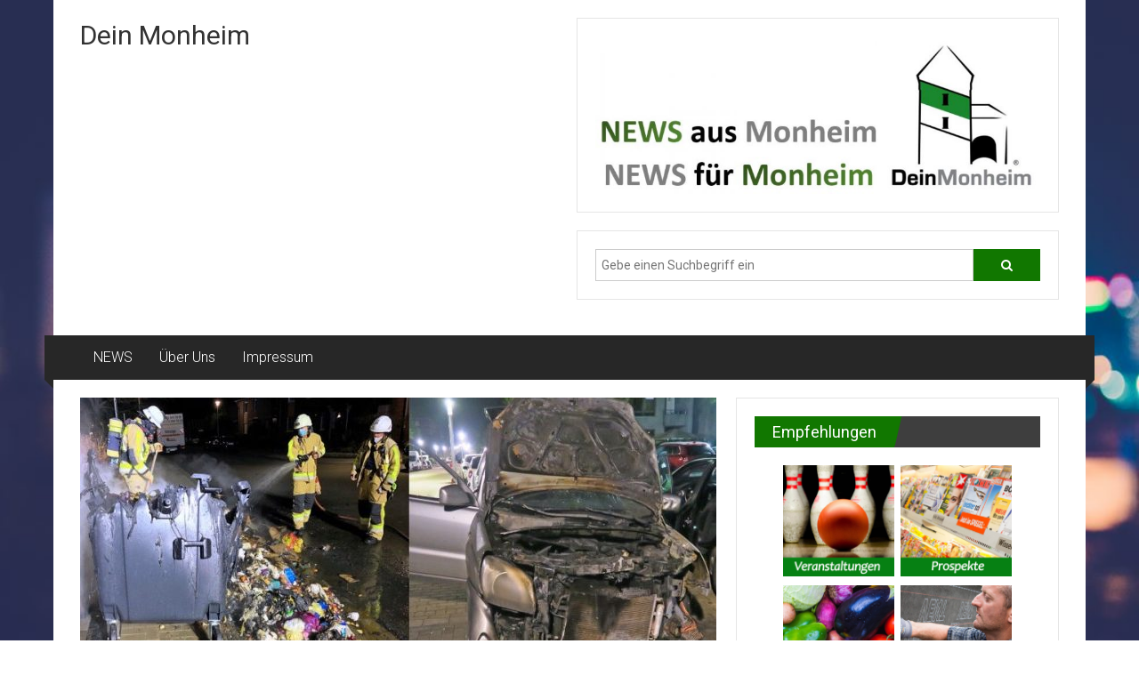

--- FILE ---
content_type: text/html; charset=UTF-8
request_url: https://deinmonheim.de/brandstiftung-und-sachbeschaedigung-monheim-im-kreisvergleich
body_size: 16682
content:
<!DOCTYPE html>
<html lang="de">
<head>
	<meta charset="UTF-8">
	<meta name="viewport" content="width=device-width, initial-scale=1">
	<link rel="profile" href="https://gmpg.org/xfn/11">

	<meta name='robots' content='index, follow, max-image-preview:large, max-snippet:-1, max-video-preview:-1' />
	<style>img:is([sizes="auto" i], [sizes^="auto," i]) { contain-intrinsic-size: 3000px 1500px }</style>
	
	<!-- This site is optimized with the Yoast SEO plugin v26.5 - https://yoast.com/wordpress/plugins/seo/ -->
	<title>Brandstiftung und Sachbeschädigung: Monheim im Kreisvergleich - Dein Monheim</title>
	<link rel="canonical" href="https://deinmonheim.de/brandstiftung-und-sachbeschaedigung-monheim-im-kreisvergleich" />
	<meta property="og:locale" content="de_DE" />
	<meta property="og:type" content="article" />
	<meta property="og:title" content="Brandstiftung und Sachbeschädigung: Monheim im Kreisvergleich - Dein Monheim" />
	<meta property="og:description" content="Anzeiger24.de fragte bei der Kreispolizei nach In Monheim nahmen die Straftaten zu während im Kreis für 2021 insgesamt so wenige Straftaten wie nie zuvor" />
	<meta property="og:url" content="https://deinmonheim.de/brandstiftung-und-sachbeschaedigung-monheim-im-kreisvergleich" />
	<meta property="og:site_name" content="Dein Monheim" />
	<meta property="article:published_time" content="2022-03-10T23:00:00+00:00" />
	<meta property="og:image" content="https://deinmonheim.de/wp-content/uploads/2022/03/brandstiftung-und-sachbeschaedigung-monheim-im-kreisvergleich.jpg" />
	<meta property="og:image:width" content="725" />
	<meta property="og:image:height" content="349" />
	<meta property="og:image:type" content="image/jpeg" />
	<meta name="author" content="deinmonheim" />
	<meta name="twitter:card" content="summary_large_image" />
	<meta name="twitter:label1" content="Verfasst von" />
	<meta name="twitter:data1" content="deinmonheim" />
	<meta name="twitter:label2" content="Geschätzte Lesezeit" />
	<meta name="twitter:data2" content="2 Minuten" />
	<script type="application/ld+json" class="yoast-schema-graph">{"@context":"https://schema.org","@graph":[{"@type":"Article","@id":"https://deinmonheim.de/brandstiftung-und-sachbeschaedigung-monheim-im-kreisvergleich#article","isPartOf":{"@id":"https://deinmonheim.de/brandstiftung-und-sachbeschaedigung-monheim-im-kreisvergleich"},"author":{"name":"deinmonheim","@id":"https://deinmonheim.de/#/schema/person/c6380d95cf76502126c04a6cd3fffd10"},"headline":"Brandstiftung und Sachbeschädigung: Monheim im Kreisvergleich","datePublished":"2022-03-10T23:00:00+00:00","mainEntityOfPage":{"@id":"https://deinmonheim.de/brandstiftung-und-sachbeschaedigung-monheim-im-kreisvergleich"},"wordCount":434,"publisher":{"@id":"https://deinmonheim.de/#organization"},"image":{"@id":"https://deinmonheim.de/brandstiftung-und-sachbeschaedigung-monheim-im-kreisvergleich#primaryimage"},"thumbnailUrl":"https://deinmonheim.de/wp-content/uploads/2022/03/brandstiftung-und-sachbeschaedigung-monheim-im-kreisvergleich.jpg","articleSection":["Uncategorized"],"inLanguage":"de"},{"@type":"WebPage","@id":"https://deinmonheim.de/brandstiftung-und-sachbeschaedigung-monheim-im-kreisvergleich","url":"https://deinmonheim.de/brandstiftung-und-sachbeschaedigung-monheim-im-kreisvergleich","name":"Brandstiftung und Sachbeschädigung: Monheim im Kreisvergleich - Dein Monheim","isPartOf":{"@id":"https://deinmonheim.de/#website"},"primaryImageOfPage":{"@id":"https://deinmonheim.de/brandstiftung-und-sachbeschaedigung-monheim-im-kreisvergleich#primaryimage"},"image":{"@id":"https://deinmonheim.de/brandstiftung-und-sachbeschaedigung-monheim-im-kreisvergleich#primaryimage"},"thumbnailUrl":"https://deinmonheim.de/wp-content/uploads/2022/03/brandstiftung-und-sachbeschaedigung-monheim-im-kreisvergleich.jpg","datePublished":"2022-03-10T23:00:00+00:00","breadcrumb":{"@id":"https://deinmonheim.de/brandstiftung-und-sachbeschaedigung-monheim-im-kreisvergleich#breadcrumb"},"inLanguage":"de","potentialAction":[{"@type":"ReadAction","target":["https://deinmonheim.de/brandstiftung-und-sachbeschaedigung-monheim-im-kreisvergleich"]}]},{"@type":"ImageObject","inLanguage":"de","@id":"https://deinmonheim.de/brandstiftung-und-sachbeschaedigung-monheim-im-kreisvergleich#primaryimage","url":"https://deinmonheim.de/wp-content/uploads/2022/03/brandstiftung-und-sachbeschaedigung-monheim-im-kreisvergleich.jpg","contentUrl":"https://deinmonheim.de/wp-content/uploads/2022/03/brandstiftung-und-sachbeschaedigung-monheim-im-kreisvergleich.jpg","width":725,"height":349},{"@type":"BreadcrumbList","@id":"https://deinmonheim.de/brandstiftung-und-sachbeschaedigung-monheim-im-kreisvergleich#breadcrumb","itemListElement":[{"@type":"ListItem","position":1,"name":"Startseite","item":"https://deinmonheim.de/"},{"@type":"ListItem","position":2,"name":"Neuigkeiten","item":"https://deinmonheim.de/neuigkeiten"},{"@type":"ListItem","position":3,"name":"Brandstiftung und Sachbeschädigung: Monheim im Kreisvergleich"}]},{"@type":"WebSite","@id":"https://deinmonheim.de/#website","url":"https://deinmonheim.de/","name":"Dein Monheim","description":"","publisher":{"@id":"https://deinmonheim.de/#organization"},"potentialAction":[{"@type":"SearchAction","target":{"@type":"EntryPoint","urlTemplate":"https://deinmonheim.de/?s={search_term_string}"},"query-input":{"@type":"PropertyValueSpecification","valueRequired":true,"valueName":"search_term_string"}}],"inLanguage":"de"},{"@type":"Organization","@id":"https://deinmonheim.de/#organization","name":"Dein Monheim","url":"https://deinmonheim.de/","logo":{"@type":"ImageObject","inLanguage":"de","@id":"https://deinmonheim.de/#/schema/logo/image/","url":"https://deinmonheim.de/wp-content/uploads/2021/02/cropped-DeinMonheim.jpg","contentUrl":"https://deinmonheim.de/wp-content/uploads/2021/02/cropped-DeinMonheim.jpg","width":2480,"height":2480,"caption":"Dein Monheim"},"image":{"@id":"https://deinmonheim.de/#/schema/logo/image/"}},{"@type":"Person","@id":"https://deinmonheim.de/#/schema/person/c6380d95cf76502126c04a6cd3fffd10","name":"deinmonheim","image":{"@type":"ImageObject","inLanguage":"de","@id":"https://deinmonheim.de/#/schema/person/image/","url":"https://secure.gravatar.com/avatar/c7a4edd81655a560857fd8e1a8b1720b1ae3f82d2576a9ddba9915b75bd477e0?s=96&d=mm&r=g","contentUrl":"https://secure.gravatar.com/avatar/c7a4edd81655a560857fd8e1a8b1720b1ae3f82d2576a9ddba9915b75bd477e0?s=96&d=mm&r=g","caption":"deinmonheim"},"sameAs":["http://deinmonheim.de"],"url":"https://deinmonheim.de/author/deinmonheim"}]}</script>
	<!-- / Yoast SEO plugin. -->


<link rel='dns-prefetch' href='//static.addtoany.com' />
<link rel='dns-prefetch' href='//fonts.googleapis.com' />
<link rel="alternate" type="application/rss+xml" title="Dein Monheim &raquo; Feed" href="https://deinmonheim.de/feed" />
<link rel="alternate" type="application/rss+xml" title="Dein Monheim &raquo; Kommentar-Feed" href="https://deinmonheim.de/comments/feed" />
		<!-- This site uses the Google Analytics by MonsterInsights plugin v9.11.1 - Using Analytics tracking - https://www.monsterinsights.com/ -->
							<script src="//www.googletagmanager.com/gtag/js?id=G-PN8PJGKV6H"  data-cfasync="false" data-wpfc-render="false" type="text/javascript" async></script>
			<script data-cfasync="false" data-wpfc-render="false" type="text/javascript">
				var mi_version = '9.11.1';
				var mi_track_user = true;
				var mi_no_track_reason = '';
								var MonsterInsightsDefaultLocations = {"page_location":"https:\/\/deinmonheim.de\/brandstiftung-und-sachbeschaedigung-monheim-im-kreisvergleich\/"};
								if ( typeof MonsterInsightsPrivacyGuardFilter === 'function' ) {
					var MonsterInsightsLocations = (typeof MonsterInsightsExcludeQuery === 'object') ? MonsterInsightsPrivacyGuardFilter( MonsterInsightsExcludeQuery ) : MonsterInsightsPrivacyGuardFilter( MonsterInsightsDefaultLocations );
				} else {
					var MonsterInsightsLocations = (typeof MonsterInsightsExcludeQuery === 'object') ? MonsterInsightsExcludeQuery : MonsterInsightsDefaultLocations;
				}

								var disableStrs = [
										'ga-disable-G-PN8PJGKV6H',
									];

				/* Function to detect opted out users */
				function __gtagTrackerIsOptedOut() {
					for (var index = 0; index < disableStrs.length; index++) {
						if (document.cookie.indexOf(disableStrs[index] + '=true') > -1) {
							return true;
						}
					}

					return false;
				}

				/* Disable tracking if the opt-out cookie exists. */
				if (__gtagTrackerIsOptedOut()) {
					for (var index = 0; index < disableStrs.length; index++) {
						window[disableStrs[index]] = true;
					}
				}

				/* Opt-out function */
				function __gtagTrackerOptout() {
					for (var index = 0; index < disableStrs.length; index++) {
						document.cookie = disableStrs[index] + '=true; expires=Thu, 31 Dec 2099 23:59:59 UTC; path=/';
						window[disableStrs[index]] = true;
					}
				}

				if ('undefined' === typeof gaOptout) {
					function gaOptout() {
						__gtagTrackerOptout();
					}
				}
								window.dataLayer = window.dataLayer || [];

				window.MonsterInsightsDualTracker = {
					helpers: {},
					trackers: {},
				};
				if (mi_track_user) {
					function __gtagDataLayer() {
						dataLayer.push(arguments);
					}

					function __gtagTracker(type, name, parameters) {
						if (!parameters) {
							parameters = {};
						}

						if (parameters.send_to) {
							__gtagDataLayer.apply(null, arguments);
							return;
						}

						if (type === 'event') {
														parameters.send_to = monsterinsights_frontend.v4_id;
							var hookName = name;
							if (typeof parameters['event_category'] !== 'undefined') {
								hookName = parameters['event_category'] + ':' + name;
							}

							if (typeof MonsterInsightsDualTracker.trackers[hookName] !== 'undefined') {
								MonsterInsightsDualTracker.trackers[hookName](parameters);
							} else {
								__gtagDataLayer('event', name, parameters);
							}
							
						} else {
							__gtagDataLayer.apply(null, arguments);
						}
					}

					__gtagTracker('js', new Date());
					__gtagTracker('set', {
						'developer_id.dZGIzZG': true,
											});
					if ( MonsterInsightsLocations.page_location ) {
						__gtagTracker('set', MonsterInsightsLocations);
					}
										__gtagTracker('config', 'G-PN8PJGKV6H', {"forceSSL":"true","link_attribution":"true"} );
										window.gtag = __gtagTracker;										(function () {
						/* https://developers.google.com/analytics/devguides/collection/analyticsjs/ */
						/* ga and __gaTracker compatibility shim. */
						var noopfn = function () {
							return null;
						};
						var newtracker = function () {
							return new Tracker();
						};
						var Tracker = function () {
							return null;
						};
						var p = Tracker.prototype;
						p.get = noopfn;
						p.set = noopfn;
						p.send = function () {
							var args = Array.prototype.slice.call(arguments);
							args.unshift('send');
							__gaTracker.apply(null, args);
						};
						var __gaTracker = function () {
							var len = arguments.length;
							if (len === 0) {
								return;
							}
							var f = arguments[len - 1];
							if (typeof f !== 'object' || f === null || typeof f.hitCallback !== 'function') {
								if ('send' === arguments[0]) {
									var hitConverted, hitObject = false, action;
									if ('event' === arguments[1]) {
										if ('undefined' !== typeof arguments[3]) {
											hitObject = {
												'eventAction': arguments[3],
												'eventCategory': arguments[2],
												'eventLabel': arguments[4],
												'value': arguments[5] ? arguments[5] : 1,
											}
										}
									}
									if ('pageview' === arguments[1]) {
										if ('undefined' !== typeof arguments[2]) {
											hitObject = {
												'eventAction': 'page_view',
												'page_path': arguments[2],
											}
										}
									}
									if (typeof arguments[2] === 'object') {
										hitObject = arguments[2];
									}
									if (typeof arguments[5] === 'object') {
										Object.assign(hitObject, arguments[5]);
									}
									if ('undefined' !== typeof arguments[1].hitType) {
										hitObject = arguments[1];
										if ('pageview' === hitObject.hitType) {
											hitObject.eventAction = 'page_view';
										}
									}
									if (hitObject) {
										action = 'timing' === arguments[1].hitType ? 'timing_complete' : hitObject.eventAction;
										hitConverted = mapArgs(hitObject);
										__gtagTracker('event', action, hitConverted);
									}
								}
								return;
							}

							function mapArgs(args) {
								var arg, hit = {};
								var gaMap = {
									'eventCategory': 'event_category',
									'eventAction': 'event_action',
									'eventLabel': 'event_label',
									'eventValue': 'event_value',
									'nonInteraction': 'non_interaction',
									'timingCategory': 'event_category',
									'timingVar': 'name',
									'timingValue': 'value',
									'timingLabel': 'event_label',
									'page': 'page_path',
									'location': 'page_location',
									'title': 'page_title',
									'referrer' : 'page_referrer',
								};
								for (arg in args) {
																		if (!(!args.hasOwnProperty(arg) || !gaMap.hasOwnProperty(arg))) {
										hit[gaMap[arg]] = args[arg];
									} else {
										hit[arg] = args[arg];
									}
								}
								return hit;
							}

							try {
								f.hitCallback();
							} catch (ex) {
							}
						};
						__gaTracker.create = newtracker;
						__gaTracker.getByName = newtracker;
						__gaTracker.getAll = function () {
							return [];
						};
						__gaTracker.remove = noopfn;
						__gaTracker.loaded = true;
						window['__gaTracker'] = __gaTracker;
					})();
									} else {
										console.log("");
					(function () {
						function __gtagTracker() {
							return null;
						}

						window['__gtagTracker'] = __gtagTracker;
						window['gtag'] = __gtagTracker;
					})();
									}
			</script>
							<!-- / Google Analytics by MonsterInsights -->
		<script type="text/javascript">
/* <![CDATA[ */
window._wpemojiSettings = {"baseUrl":"https:\/\/s.w.org\/images\/core\/emoji\/16.0.1\/72x72\/","ext":".png","svgUrl":"https:\/\/s.w.org\/images\/core\/emoji\/16.0.1\/svg\/","svgExt":".svg","source":{"concatemoji":"https:\/\/deinmonheim.de\/wp-includes\/js\/wp-emoji-release.min.js?ver=6.8.3"}};
/*! This file is auto-generated */
!function(s,n){var o,i,e;function c(e){try{var t={supportTests:e,timestamp:(new Date).valueOf()};sessionStorage.setItem(o,JSON.stringify(t))}catch(e){}}function p(e,t,n){e.clearRect(0,0,e.canvas.width,e.canvas.height),e.fillText(t,0,0);var t=new Uint32Array(e.getImageData(0,0,e.canvas.width,e.canvas.height).data),a=(e.clearRect(0,0,e.canvas.width,e.canvas.height),e.fillText(n,0,0),new Uint32Array(e.getImageData(0,0,e.canvas.width,e.canvas.height).data));return t.every(function(e,t){return e===a[t]})}function u(e,t){e.clearRect(0,0,e.canvas.width,e.canvas.height),e.fillText(t,0,0);for(var n=e.getImageData(16,16,1,1),a=0;a<n.data.length;a++)if(0!==n.data[a])return!1;return!0}function f(e,t,n,a){switch(t){case"flag":return n(e,"\ud83c\udff3\ufe0f\u200d\u26a7\ufe0f","\ud83c\udff3\ufe0f\u200b\u26a7\ufe0f")?!1:!n(e,"\ud83c\udde8\ud83c\uddf6","\ud83c\udde8\u200b\ud83c\uddf6")&&!n(e,"\ud83c\udff4\udb40\udc67\udb40\udc62\udb40\udc65\udb40\udc6e\udb40\udc67\udb40\udc7f","\ud83c\udff4\u200b\udb40\udc67\u200b\udb40\udc62\u200b\udb40\udc65\u200b\udb40\udc6e\u200b\udb40\udc67\u200b\udb40\udc7f");case"emoji":return!a(e,"\ud83e\udedf")}return!1}function g(e,t,n,a){var r="undefined"!=typeof WorkerGlobalScope&&self instanceof WorkerGlobalScope?new OffscreenCanvas(300,150):s.createElement("canvas"),o=r.getContext("2d",{willReadFrequently:!0}),i=(o.textBaseline="top",o.font="600 32px Arial",{});return e.forEach(function(e){i[e]=t(o,e,n,a)}),i}function t(e){var t=s.createElement("script");t.src=e,t.defer=!0,s.head.appendChild(t)}"undefined"!=typeof Promise&&(o="wpEmojiSettingsSupports",i=["flag","emoji"],n.supports={everything:!0,everythingExceptFlag:!0},e=new Promise(function(e){s.addEventListener("DOMContentLoaded",e,{once:!0})}),new Promise(function(t){var n=function(){try{var e=JSON.parse(sessionStorage.getItem(o));if("object"==typeof e&&"number"==typeof e.timestamp&&(new Date).valueOf()<e.timestamp+604800&&"object"==typeof e.supportTests)return e.supportTests}catch(e){}return null}();if(!n){if("undefined"!=typeof Worker&&"undefined"!=typeof OffscreenCanvas&&"undefined"!=typeof URL&&URL.createObjectURL&&"undefined"!=typeof Blob)try{var e="postMessage("+g.toString()+"("+[JSON.stringify(i),f.toString(),p.toString(),u.toString()].join(",")+"));",a=new Blob([e],{type:"text/javascript"}),r=new Worker(URL.createObjectURL(a),{name:"wpTestEmojiSupports"});return void(r.onmessage=function(e){c(n=e.data),r.terminate(),t(n)})}catch(e){}c(n=g(i,f,p,u))}t(n)}).then(function(e){for(var t in e)n.supports[t]=e[t],n.supports.everything=n.supports.everything&&n.supports[t],"flag"!==t&&(n.supports.everythingExceptFlag=n.supports.everythingExceptFlag&&n.supports[t]);n.supports.everythingExceptFlag=n.supports.everythingExceptFlag&&!n.supports.flag,n.DOMReady=!1,n.readyCallback=function(){n.DOMReady=!0}}).then(function(){return e}).then(function(){var e;n.supports.everything||(n.readyCallback(),(e=n.source||{}).concatemoji?t(e.concatemoji):e.wpemoji&&e.twemoji&&(t(e.twemoji),t(e.wpemoji)))}))}((window,document),window._wpemojiSettings);
/* ]]> */
</script>
<style id='wp-emoji-styles-inline-css' type='text/css'>

	img.wp-smiley, img.emoji {
		display: inline !important;
		border: none !important;
		box-shadow: none !important;
		height: 1em !important;
		width: 1em !important;
		margin: 0 0.07em !important;
		vertical-align: -0.1em !important;
		background: none !important;
		padding: 0 !important;
	}
</style>
<link rel='stylesheet' id='wp-block-library-css' href='https://deinmonheim.de/wp-includes/css/dist/block-library/style.min.css?ver=6.8.3' type='text/css' media='all' />
<style id='wp-block-library-theme-inline-css' type='text/css'>
.wp-block-audio :where(figcaption){color:#555;font-size:13px;text-align:center}.is-dark-theme .wp-block-audio :where(figcaption){color:#ffffffa6}.wp-block-audio{margin:0 0 1em}.wp-block-code{border:1px solid #ccc;border-radius:4px;font-family:Menlo,Consolas,monaco,monospace;padding:.8em 1em}.wp-block-embed :where(figcaption){color:#555;font-size:13px;text-align:center}.is-dark-theme .wp-block-embed :where(figcaption){color:#ffffffa6}.wp-block-embed{margin:0 0 1em}.blocks-gallery-caption{color:#555;font-size:13px;text-align:center}.is-dark-theme .blocks-gallery-caption{color:#ffffffa6}:root :where(.wp-block-image figcaption){color:#555;font-size:13px;text-align:center}.is-dark-theme :root :where(.wp-block-image figcaption){color:#ffffffa6}.wp-block-image{margin:0 0 1em}.wp-block-pullquote{border-bottom:4px solid;border-top:4px solid;color:currentColor;margin-bottom:1.75em}.wp-block-pullquote cite,.wp-block-pullquote footer,.wp-block-pullquote__citation{color:currentColor;font-size:.8125em;font-style:normal;text-transform:uppercase}.wp-block-quote{border-left:.25em solid;margin:0 0 1.75em;padding-left:1em}.wp-block-quote cite,.wp-block-quote footer{color:currentColor;font-size:.8125em;font-style:normal;position:relative}.wp-block-quote:where(.has-text-align-right){border-left:none;border-right:.25em solid;padding-left:0;padding-right:1em}.wp-block-quote:where(.has-text-align-center){border:none;padding-left:0}.wp-block-quote.is-large,.wp-block-quote.is-style-large,.wp-block-quote:where(.is-style-plain){border:none}.wp-block-search .wp-block-search__label{font-weight:700}.wp-block-search__button{border:1px solid #ccc;padding:.375em .625em}:where(.wp-block-group.has-background){padding:1.25em 2.375em}.wp-block-separator.has-css-opacity{opacity:.4}.wp-block-separator{border:none;border-bottom:2px solid;margin-left:auto;margin-right:auto}.wp-block-separator.has-alpha-channel-opacity{opacity:1}.wp-block-separator:not(.is-style-wide):not(.is-style-dots){width:100px}.wp-block-separator.has-background:not(.is-style-dots){border-bottom:none;height:1px}.wp-block-separator.has-background:not(.is-style-wide):not(.is-style-dots){height:2px}.wp-block-table{margin:0 0 1em}.wp-block-table td,.wp-block-table th{word-break:normal}.wp-block-table :where(figcaption){color:#555;font-size:13px;text-align:center}.is-dark-theme .wp-block-table :where(figcaption){color:#ffffffa6}.wp-block-video :where(figcaption){color:#555;font-size:13px;text-align:center}.is-dark-theme .wp-block-video :where(figcaption){color:#ffffffa6}.wp-block-video{margin:0 0 1em}:root :where(.wp-block-template-part.has-background){margin-bottom:0;margin-top:0;padding:1.25em 2.375em}
</style>
<style id='classic-theme-styles-inline-css' type='text/css'>
/*! This file is auto-generated */
.wp-block-button__link{color:#fff;background-color:#32373c;border-radius:9999px;box-shadow:none;text-decoration:none;padding:calc(.667em + 2px) calc(1.333em + 2px);font-size:1.125em}.wp-block-file__button{background:#32373c;color:#fff;text-decoration:none}
</style>
<style id='global-styles-inline-css' type='text/css'>
:root{--wp--preset--aspect-ratio--square: 1;--wp--preset--aspect-ratio--4-3: 4/3;--wp--preset--aspect-ratio--3-4: 3/4;--wp--preset--aspect-ratio--3-2: 3/2;--wp--preset--aspect-ratio--2-3: 2/3;--wp--preset--aspect-ratio--16-9: 16/9;--wp--preset--aspect-ratio--9-16: 9/16;--wp--preset--color--black: #000000;--wp--preset--color--cyan-bluish-gray: #abb8c3;--wp--preset--color--white: #ffffff;--wp--preset--color--pale-pink: #f78da7;--wp--preset--color--vivid-red: #cf2e2e;--wp--preset--color--luminous-vivid-orange: #ff6900;--wp--preset--color--luminous-vivid-amber: #fcb900;--wp--preset--color--light-green-cyan: #7bdcb5;--wp--preset--color--vivid-green-cyan: #00d084;--wp--preset--color--pale-cyan-blue: #8ed1fc;--wp--preset--color--vivid-cyan-blue: #0693e3;--wp--preset--color--vivid-purple: #9b51e0;--wp--preset--gradient--vivid-cyan-blue-to-vivid-purple: linear-gradient(135deg,rgba(6,147,227,1) 0%,rgb(155,81,224) 100%);--wp--preset--gradient--light-green-cyan-to-vivid-green-cyan: linear-gradient(135deg,rgb(122,220,180) 0%,rgb(0,208,130) 100%);--wp--preset--gradient--luminous-vivid-amber-to-luminous-vivid-orange: linear-gradient(135deg,rgba(252,185,0,1) 0%,rgba(255,105,0,1) 100%);--wp--preset--gradient--luminous-vivid-orange-to-vivid-red: linear-gradient(135deg,rgba(255,105,0,1) 0%,rgb(207,46,46) 100%);--wp--preset--gradient--very-light-gray-to-cyan-bluish-gray: linear-gradient(135deg,rgb(238,238,238) 0%,rgb(169,184,195) 100%);--wp--preset--gradient--cool-to-warm-spectrum: linear-gradient(135deg,rgb(74,234,220) 0%,rgb(151,120,209) 20%,rgb(207,42,186) 40%,rgb(238,44,130) 60%,rgb(251,105,98) 80%,rgb(254,248,76) 100%);--wp--preset--gradient--blush-light-purple: linear-gradient(135deg,rgb(255,206,236) 0%,rgb(152,150,240) 100%);--wp--preset--gradient--blush-bordeaux: linear-gradient(135deg,rgb(254,205,165) 0%,rgb(254,45,45) 50%,rgb(107,0,62) 100%);--wp--preset--gradient--luminous-dusk: linear-gradient(135deg,rgb(255,203,112) 0%,rgb(199,81,192) 50%,rgb(65,88,208) 100%);--wp--preset--gradient--pale-ocean: linear-gradient(135deg,rgb(255,245,203) 0%,rgb(182,227,212) 50%,rgb(51,167,181) 100%);--wp--preset--gradient--electric-grass: linear-gradient(135deg,rgb(202,248,128) 0%,rgb(113,206,126) 100%);--wp--preset--gradient--midnight: linear-gradient(135deg,rgb(2,3,129) 0%,rgb(40,116,252) 100%);--wp--preset--font-size--small: 13px;--wp--preset--font-size--medium: 20px;--wp--preset--font-size--large: 36px;--wp--preset--font-size--x-large: 42px;--wp--preset--spacing--20: 0.44rem;--wp--preset--spacing--30: 0.67rem;--wp--preset--spacing--40: 1rem;--wp--preset--spacing--50: 1.5rem;--wp--preset--spacing--60: 2.25rem;--wp--preset--spacing--70: 3.38rem;--wp--preset--spacing--80: 5.06rem;--wp--preset--shadow--natural: 6px 6px 9px rgba(0, 0, 0, 0.2);--wp--preset--shadow--deep: 12px 12px 50px rgba(0, 0, 0, 0.4);--wp--preset--shadow--sharp: 6px 6px 0px rgba(0, 0, 0, 0.2);--wp--preset--shadow--outlined: 6px 6px 0px -3px rgba(255, 255, 255, 1), 6px 6px rgba(0, 0, 0, 1);--wp--preset--shadow--crisp: 6px 6px 0px rgba(0, 0, 0, 1);}:where(.is-layout-flex){gap: 0.5em;}:where(.is-layout-grid){gap: 0.5em;}body .is-layout-flex{display: flex;}.is-layout-flex{flex-wrap: wrap;align-items: center;}.is-layout-flex > :is(*, div){margin: 0;}body .is-layout-grid{display: grid;}.is-layout-grid > :is(*, div){margin: 0;}:where(.wp-block-columns.is-layout-flex){gap: 2em;}:where(.wp-block-columns.is-layout-grid){gap: 2em;}:where(.wp-block-post-template.is-layout-flex){gap: 1.25em;}:where(.wp-block-post-template.is-layout-grid){gap: 1.25em;}.has-black-color{color: var(--wp--preset--color--black) !important;}.has-cyan-bluish-gray-color{color: var(--wp--preset--color--cyan-bluish-gray) !important;}.has-white-color{color: var(--wp--preset--color--white) !important;}.has-pale-pink-color{color: var(--wp--preset--color--pale-pink) !important;}.has-vivid-red-color{color: var(--wp--preset--color--vivid-red) !important;}.has-luminous-vivid-orange-color{color: var(--wp--preset--color--luminous-vivid-orange) !important;}.has-luminous-vivid-amber-color{color: var(--wp--preset--color--luminous-vivid-amber) !important;}.has-light-green-cyan-color{color: var(--wp--preset--color--light-green-cyan) !important;}.has-vivid-green-cyan-color{color: var(--wp--preset--color--vivid-green-cyan) !important;}.has-pale-cyan-blue-color{color: var(--wp--preset--color--pale-cyan-blue) !important;}.has-vivid-cyan-blue-color{color: var(--wp--preset--color--vivid-cyan-blue) !important;}.has-vivid-purple-color{color: var(--wp--preset--color--vivid-purple) !important;}.has-black-background-color{background-color: var(--wp--preset--color--black) !important;}.has-cyan-bluish-gray-background-color{background-color: var(--wp--preset--color--cyan-bluish-gray) !important;}.has-white-background-color{background-color: var(--wp--preset--color--white) !important;}.has-pale-pink-background-color{background-color: var(--wp--preset--color--pale-pink) !important;}.has-vivid-red-background-color{background-color: var(--wp--preset--color--vivid-red) !important;}.has-luminous-vivid-orange-background-color{background-color: var(--wp--preset--color--luminous-vivid-orange) !important;}.has-luminous-vivid-amber-background-color{background-color: var(--wp--preset--color--luminous-vivid-amber) !important;}.has-light-green-cyan-background-color{background-color: var(--wp--preset--color--light-green-cyan) !important;}.has-vivid-green-cyan-background-color{background-color: var(--wp--preset--color--vivid-green-cyan) !important;}.has-pale-cyan-blue-background-color{background-color: var(--wp--preset--color--pale-cyan-blue) !important;}.has-vivid-cyan-blue-background-color{background-color: var(--wp--preset--color--vivid-cyan-blue) !important;}.has-vivid-purple-background-color{background-color: var(--wp--preset--color--vivid-purple) !important;}.has-black-border-color{border-color: var(--wp--preset--color--black) !important;}.has-cyan-bluish-gray-border-color{border-color: var(--wp--preset--color--cyan-bluish-gray) !important;}.has-white-border-color{border-color: var(--wp--preset--color--white) !important;}.has-pale-pink-border-color{border-color: var(--wp--preset--color--pale-pink) !important;}.has-vivid-red-border-color{border-color: var(--wp--preset--color--vivid-red) !important;}.has-luminous-vivid-orange-border-color{border-color: var(--wp--preset--color--luminous-vivid-orange) !important;}.has-luminous-vivid-amber-border-color{border-color: var(--wp--preset--color--luminous-vivid-amber) !important;}.has-light-green-cyan-border-color{border-color: var(--wp--preset--color--light-green-cyan) !important;}.has-vivid-green-cyan-border-color{border-color: var(--wp--preset--color--vivid-green-cyan) !important;}.has-pale-cyan-blue-border-color{border-color: var(--wp--preset--color--pale-cyan-blue) !important;}.has-vivid-cyan-blue-border-color{border-color: var(--wp--preset--color--vivid-cyan-blue) !important;}.has-vivid-purple-border-color{border-color: var(--wp--preset--color--vivid-purple) !important;}.has-vivid-cyan-blue-to-vivid-purple-gradient-background{background: var(--wp--preset--gradient--vivid-cyan-blue-to-vivid-purple) !important;}.has-light-green-cyan-to-vivid-green-cyan-gradient-background{background: var(--wp--preset--gradient--light-green-cyan-to-vivid-green-cyan) !important;}.has-luminous-vivid-amber-to-luminous-vivid-orange-gradient-background{background: var(--wp--preset--gradient--luminous-vivid-amber-to-luminous-vivid-orange) !important;}.has-luminous-vivid-orange-to-vivid-red-gradient-background{background: var(--wp--preset--gradient--luminous-vivid-orange-to-vivid-red) !important;}.has-very-light-gray-to-cyan-bluish-gray-gradient-background{background: var(--wp--preset--gradient--very-light-gray-to-cyan-bluish-gray) !important;}.has-cool-to-warm-spectrum-gradient-background{background: var(--wp--preset--gradient--cool-to-warm-spectrum) !important;}.has-blush-light-purple-gradient-background{background: var(--wp--preset--gradient--blush-light-purple) !important;}.has-blush-bordeaux-gradient-background{background: var(--wp--preset--gradient--blush-bordeaux) !important;}.has-luminous-dusk-gradient-background{background: var(--wp--preset--gradient--luminous-dusk) !important;}.has-pale-ocean-gradient-background{background: var(--wp--preset--gradient--pale-ocean) !important;}.has-electric-grass-gradient-background{background: var(--wp--preset--gradient--electric-grass) !important;}.has-midnight-gradient-background{background: var(--wp--preset--gradient--midnight) !important;}.has-small-font-size{font-size: var(--wp--preset--font-size--small) !important;}.has-medium-font-size{font-size: var(--wp--preset--font-size--medium) !important;}.has-large-font-size{font-size: var(--wp--preset--font-size--large) !important;}.has-x-large-font-size{font-size: var(--wp--preset--font-size--x-large) !important;}
:where(.wp-block-post-template.is-layout-flex){gap: 1.25em;}:where(.wp-block-post-template.is-layout-grid){gap: 1.25em;}
:where(.wp-block-columns.is-layout-flex){gap: 2em;}:where(.wp-block-columns.is-layout-grid){gap: 2em;}
:root :where(.wp-block-pullquote){font-size: 1.5em;line-height: 1.6;}
</style>
<link rel='stylesheet' id='aat_style-css' href='https://deinmonheim.de/wp-content/plugins/aat/aat.css?ver=1.0.5' type='text/css' media='all' />
<link rel='stylesheet' id='colornews-google-fonts-css' href='//fonts.googleapis.com/css?family=Roboto%3A400%2C300%2C700%2C900&#038;subset=latin%2Clatin-ext&#038;display=swap' type='text/css' media='all' />
<link rel='stylesheet' id='colornews-style-css' href='https://deinmonheim.de/wp-content/themes/colornews/style.css?ver=6.8.3' type='text/css' media='all' />
<link rel='stylesheet' id='colornews-fontawesome-css' href='https://deinmonheim.de/wp-content/themes/colornews/font-awesome/css/font-awesome.min.css?ver=4.4.0' type='text/css' media='all' />
<link rel='stylesheet' id='addtoany-css' href='https://deinmonheim.de/wp-content/plugins/add-to-any/addtoany.min.css?ver=1.16' type='text/css' media='all' />
<script type="text/javascript" src="https://deinmonheim.de/wp-content/plugins/google-analytics-for-wordpress/assets/js/frontend-gtag.min.js?ver=9.11.1" id="monsterinsights-frontend-script-js" async="async" data-wp-strategy="async"></script>
<script data-cfasync="false" data-wpfc-render="false" type="text/javascript" id='monsterinsights-frontend-script-js-extra'>/* <![CDATA[ */
var monsterinsights_frontend = {"js_events_tracking":"true","download_extensions":"doc,pdf,ppt,zip,xls,docx,pptx,xlsx","inbound_paths":"[{\"path\":\"\\\/go\\\/\",\"label\":\"affiliate\"},{\"path\":\"\\\/recommend\\\/\",\"label\":\"affiliate\"}]","home_url":"https:\/\/deinmonheim.de","hash_tracking":"false","v4_id":"G-PN8PJGKV6H"};/* ]]> */
</script>
<script type="text/javascript" src="https://deinmonheim.de/wp-includes/js/jquery/jquery.min.js?ver=3.7.1" id="jquery-core-js"></script>
<script type="text/javascript" src="https://deinmonheim.de/wp-includes/js/jquery/jquery-migrate.min.js?ver=3.4.1" id="jquery-migrate-js"></script>
<script type="text/javascript" src="https://deinmonheim.de/wp-content/plugins/aat/aat.js?ver=2.5.2" id="aat_script-js"></script>
<script type="text/javascript" id="addtoany-core-js-before">
/* <![CDATA[ */
window.a2a_config=window.a2a_config||{};a2a_config.callbacks=[];a2a_config.overlays=[];a2a_config.templates={};a2a_localize = {
	Share: "Teilen",
	Save: "Speichern",
	Subscribe: "Abonnieren",
	Email: "E-Mail",
	Bookmark: "Lesezeichen",
	ShowAll: "Alle anzeigen",
	ShowLess: "Weniger anzeigen",
	FindServices: "Dienst(e) suchen",
	FindAnyServiceToAddTo: "Um weitere Dienste ergänzen",
	PoweredBy: "Präsentiert von",
	ShareViaEmail: "Teilen via E-Mail",
	SubscribeViaEmail: "Via E-Mail abonnieren",
	BookmarkInYourBrowser: "Lesezeichen in deinem Browser",
	BookmarkInstructions: "Drücke Ctrl+D oder \u2318+D um diese Seite bei den Lesenzeichen zu speichern.",
	AddToYourFavorites: "Zu deinen Favoriten hinzufügen",
	SendFromWebOrProgram: "Senden von jeder E-Mail Adresse oder E-Mail-Programm",
	EmailProgram: "E-Mail-Programm",
	More: "Mehr&#8230;",
	ThanksForSharing: "Thanks for sharing!",
	ThanksForFollowing: "Thanks for following!"
};
/* ]]> */
</script>
<script type="text/javascript" defer src="https://static.addtoany.com/menu/page.js" id="addtoany-core-js"></script>
<script type="text/javascript" defer src="https://deinmonheim.de/wp-content/plugins/add-to-any/addtoany.min.js?ver=1.1" id="addtoany-jquery-js"></script>
<script type="text/javascript" src="https://deinmonheim.de/wp-content/plugins/ionos-assistant/js/cookies.js?ver=6.8.3" id="ionos-assistant-wp-cookies-js"></script>
<!--[if lte IE 8]>
<script type="text/javascript" src="https://deinmonheim.de/wp-content/themes/colornews/js/html5shiv.js?ver=3.7.3" id="html5shiv-js"></script>
<![endif]-->
<link rel="https://api.w.org/" href="https://deinmonheim.de/wp-json/" /><link rel="alternate" title="JSON" type="application/json" href="https://deinmonheim.de/wp-json/wp/v2/posts/1766" /><link rel="EditURI" type="application/rsd+xml" title="RSD" href="https://deinmonheim.de/xmlrpc.php?rsd" />
<meta name="generator" content="WordPress 6.8.3" />
<link rel='shortlink' href='https://deinmonheim.de/?p=1766' />
<link rel="alternate" title="oEmbed (JSON)" type="application/json+oembed" href="https://deinmonheim.de/wp-json/oembed/1.0/embed?url=https%3A%2F%2Fdeinmonheim.de%2Fbrandstiftung-und-sachbeschaedigung-monheim-im-kreisvergleich" />
<link rel="alternate" title="oEmbed (XML)" type="text/xml+oembed" href="https://deinmonheim.de/wp-json/oembed/1.0/embed?url=https%3A%2F%2Fdeinmonheim.de%2Fbrandstiftung-und-sachbeschaedigung-monheim-im-kreisvergleich&#038;format=xml" />
<style type="text/css" id="custom-background-css">
body.custom-background { background-image: url("https://deinmonheim.de/wp-content/uploads/2021/02/Background-DeinMonheim-1024x610-1.jpg"); background-position: left top; background-size: cover; background-repeat: no-repeat; background-attachment: fixed; }
</style>
	<link rel="icon" href="https://deinmonheim.de/wp-content/uploads/2021/02/cropped-DeinMonheim-1-32x32.jpg" sizes="32x32" />
<link rel="icon" href="https://deinmonheim.de/wp-content/uploads/2021/02/cropped-DeinMonheim-1-192x192.jpg" sizes="192x192" />
<link rel="apple-touch-icon" href="https://deinmonheim.de/wp-content/uploads/2021/02/cropped-DeinMonheim-1-180x180.jpg" />
<meta name="msapplication-TileImage" content="https://deinmonheim.de/wp-content/uploads/2021/02/cropped-DeinMonheim-1-270x270.jpg" />
<!-- Dein Monheim Internal Styles -->		<style type="text/css"> .home-slider-wrapper .slider-btn a:hover,.random-hover-link a:hover{background:#117700;border:1px solid #117700}#site-navigation ul>li.current-menu-ancestor,#site-navigation ul>li.current-menu-item,#site-navigation ul>li.current-menu-parent,#site-navigation ul>li:hover,.block-title,.bottom-header-wrapper .home-icon a:hover,.home .bottom-header-wrapper .home-icon a,.breaking-news-title,.bttn:hover,.carousel-slider-wrapper .bx-controls a,.cat-links a,.category-menu,.category-menu ul.sub-menu,.category-toggle-block,.error,.home-slider .bx-pager a.active,.home-slider .bx-pager a:hover,.navigation .nav-links a:hover,.post .more-link:hover,.random-hover-link a:hover,.search-box,.search-icon:hover,.share-wrap:hover,button,input[type=button]:hover,input[type=reset]:hover,input[type=submit]:hover{background:#117700}a{color:#117700}.entry-footer a:hover{color:#117700}#bottom-footer .copy-right a:hover,#top-footer .widget a:hover,#top-footer .widget a:hover:before,#top-footer .widget li:hover:before,.below-entry-meta span:hover a,.below-entry-meta span:hover i,.caption-title a:hover,.comment .comment-reply-link:hover,.entry-btn a:hover,.entry-title a:hover,.num-404,.tag-cloud-wrap a:hover,.top-menu-wrap ul li.current-menu-ancestor>a,.top-menu-wrap ul li.current-menu-item>a,.top-menu-wrap ul li.current-menu-parent>a,.top-menu-wrap ul li:hover>a,.widget a:hover,.widget a:hover::before{color:#117700}#top-footer .block-title{border-bottom:1px solid #117700}#site-navigation .menu-toggle:hover,.sub-toggle{background:#117700}.colornews_random_post .random-hover-link a:hover{background:#117700 none repeat scroll 0 0;border:1px solid #117700}#site-title a:hover{color:#117700}a#scroll-up i{color:#117700}.page-header .page-title{border-bottom:3px solid #117700;color:#117700}@media (max-width: 768px) {    #site-navigation ul > li:hover > a, #site-navigation ul > li.current-menu-item > a,#site-navigation ul > li.current-menu-ancestor > a,#site-navigation ul > li.current-menu-parent > a {background:#117700}}</style>
											</head>

<body class="wp-singular post-template-default single single-post postid-1766 single-format-standard custom-background wp-custom-logo wp-embed-responsive wp-theme-colornews  boxed-layout">


<div id="page" class="hfeed site">
		<a class="skip-link screen-reader-text" href="#main">Zum Inhalt springen</a>

	<header id="masthead" class="site-header" role="banner">
		<div class="top-header-wrapper clearfix">
			<div class="tg-container">
				<div class="tg-inner-wrap">
									</div><!-- .tg-inner-wrap end -->
			</div><!-- .tg-container end -->
					</div><!-- .top-header-wrapper end  -->

				<div class="middle-header-wrapper  clearfix">
			<div class="tg-container">
				<div class="tg-inner-wrap">
										<div id="header-text" class="">
													<h3 id="site-title">
								<a href="https://deinmonheim.de/" title="Dein Monheim" rel="home">Dein Monheim</a>
							</h3><!-- #site-title -->
												<!-- #site-description -->
					</div><!-- #header-text -->
					<div class="header-advertise">
						<aside id="media_image-3" class="widget widget_media_image"><a href="http://deinmonheim.de/"><img width="500" height="177" src="https://deinmonheim.de/wp-content/uploads/2021/05/Website-Kopf-DeinMonheim-mit-R-768x272.jpg" class="image wp-image-107  attachment-500x177 size-500x177" alt="" style="max-width: 100%; height: auto;" decoding="async" fetchpriority="high" srcset="https://deinmonheim.de/wp-content/uploads/2021/05/Website-Kopf-DeinMonheim-mit-R-768x272.jpg 768w, https://deinmonheim.de/wp-content/uploads/2021/05/Website-Kopf-DeinMonheim-mit-R-300x106.jpg 300w, https://deinmonheim.de/wp-content/uploads/2021/05/Website-Kopf-DeinMonheim-mit-R.jpg 812w" sizes="(max-width: 500px) 100vw, 500px" /></a></aside><aside id="search-3" class="widget widget_search"><form role="search" action="https://deinmonheim.de/" class="searchform" method="get">
   <input type="text" placeholder="Gebe einen Suchbegriff ein" class="search-field" value="" name="s">
   <button class="searchsubmit" name="submit" type="submit"><i class="fa fa-search"></i></button>
</form></aside>					</div><!-- .header-advertise end -->
				</div><!-- .tg-inner-wrap end -->
			</div><!-- .tg-container end -->
		</div><!-- .middle-header-wrapper end -->

		
		<div class="bottom-header-wrapper clearfix">
			<div class="bottom-arrow-wrap">
				<div class="tg-container">
					<div class="tg-inner-wrap">
												<nav id="site-navigation" class="main-navigation clearfix" role="navigation">
							<div class="menu-toggle hide">Menü</div>
							<ul id="nav" class="menu"><li id="menu-item-119" class="menu-item menu-item-type-post_type menu-item-object-page menu-item-home menu-item-119"><a href="https://deinmonheim.de/">NEWS</a></li>
<li id="menu-item-121" class="menu-item menu-item-type-post_type menu-item-object-page menu-item-121"><a href="https://deinmonheim.de/ueber-uns">Über Uns</a></li>
<li id="menu-item-120" class="menu-item menu-item-type-post_type menu-item-object-page menu-item-120"><a href="https://deinmonheim.de/impressum">Impressum</a></li>
</ul>						</nav><!-- .nav end -->
											</div><!-- #tg-inner-wrap -->
				</div><!-- #tg-container -->
			</div><!-- #bottom-arrow-wrap -->
		</div><!-- #bottom-header-wrapper -->

		
			</header><!-- #masthead -->
		
   
	<div id="main" class="clearfix">
      <div class="tg-container">
         <div class="tg-inner-wrap clearfix">
            <div id="main-content-section clearfix">
               <div id="primary">

            		
            			
<article id="post-1766" class="post-1766 post type-post status-publish format-standard has-post-thumbnail hentry category-uncategorized">
   
   
   
   <div class="figure-cat-wrap featured-image-enable">
               <div class="featured-image">
                     <img width="715" height="349" src="https://deinmonheim.de/wp-content/uploads/2022/03/brandstiftung-und-sachbeschaedigung-monheim-im-kreisvergleich-715x349.jpg" class="attachment-colornews-featured-image size-colornews-featured-image wp-post-image" alt="" decoding="async" />                  </div>
      
      <div class="category-collection"><span class="cat-links"><a href="https://deinmonheim.de/category/uncategorized"  rel="category tag">Uncategorized</a></span>&nbsp;</div>   </div>

   
	<span class="posted-on"><a href="https://deinmonheim.de/brandstiftung-und-sachbeschaedigung-monheim-im-kreisvergleich" title="12:00 a.m." rel="bookmark"><time class="entry-date published" datetime="2022-03-11T00:00:00+01:00">März 11, 2022</time></a></span>
   <header class="entry-header">
      <h1 class="entry-title">
         Brandstiftung und Sachbeschädigung: Monheim im Kreisvergleich      </h1>
   </header>

   <div class="below-entry-meta">
			<span class="byline"><span class="author vcard"><i class="fa fa-user"></i><a class="url fn n" href="https://deinmonheim.de/author/deinmonheim" title="deinmonheim">
																															Veröffentlicht von: deinmonheim						</a></span></span>

			</div>
	<div class="entry-content">
		<p> <img decoding="async" src="https://cdn.anzeiger24.de/media/image/9a/44/b5/Bra-nde-2.jpg"/> Anzeiger24.de fragte bei der Kreispolizei nach </p>
<p>In Monheim <a title="nahmen die Straftaten zu während im Kreis für 2021 insgesamt so wenige Straftaten wie nie" href="https://www.anzeiger24.de/monheim/lokale-empfehlungen/mehr-gewalt-und-koerperverletzung-kriminalstatistik-2021-deinmonheim" rel="nofollow noopener" target="_blank"><strong>nahmen die Straftaten zu während im Kreis für 2021 insgesamt so wenige Straftaten wie nie</strong></a> zuvor erfasst wurden. <strong>Vorsätzlich gelegte Brände</strong> scheinen in der Gänselieselstadt massiv zugenommen haben. Ist das tatsächlich so? Kommt es in Monheim häufiger zu <strong>vorsätzlicher Brandlegung</strong> als in den anderen Kreisstädten? anzeiger24.de hat bei der Kreispolizei nachgefragt.</p>
<p>&nbsp;</p>
<p><a href="https://www.anzeiger24.de/hilden/lokale-empfehlungen/weil-gute-werbung-nicht-teuer-sein-muss-anzeiger24-de"><img decoding="async" id="tinymce-editor-image-43874ded-9d84-4f8c-b8e6-99b62c8d4f5b" class="tinymce-editor-image tinymce-editor-image-43874ded-9d84-4f8c-b8e6-99b62c8d4f5b" src="https://cdn.anzeiger24.de/media/image/cc/a1/33/Eigenanzeigen-Mai-1-Neuer.jpg" alt="Eigenanzeigen-Mai-1-Neuer" width="100%" data-src="media/image/Eigenanzeigen-Mai-1-Neuer.jpg"></a></p>
<p>&nbsp;</p>
<p><span style="color: #bf3152; font-size: large;"><strong>2021: Mehrfach Brandstiftung an Autos</strong></span></p>
<p>Polizeisprecher Daniel Uebber erklärt: „Im Jahr 2020 hatten wir in Monheim insgesamt 10 zur Anzeige gebrachte <strong>Brandstiftungen</strong> (drei davon fahrlässig, 7 vorsätzlich herbeigeführt). Im Jahr 2021 waren es 7 (1 fahrlässig, 6 vorsätzlich).“ In 2021 ereigneten sichm mehrere Fälle von <strong>Brandstiftung an Autos</strong>: So haben in der Nacht zum 24. Februar haben Täter auf dem Parkplatz eines Supermarktes am <a title="Berliner Ring zwei Autos (VW Phaeton und Opel Vivaro) in Brand" href="https://www.anzeiger24.de/monheim/lokale-empfehlungen/autos-in-brand-gesteckt-polizei-ermittelt-deinmonheim" target="_blank" rel="noopener"><strong>Berliner Ring zwei Autos (VW Phaeton und Opel Vivaro) in Brand</strong></a> gesteckt. Es entstand ein <strong>hoher Sachschaden</strong>. In der <a title="Nacht zu Freitag, 9. April, ist gegen 1.30 Uhr ein grauer VW Golf " href="https://www.anzeiger24.de/monheim/lokale-empfehlungen/golf-komplett-ausgebrannt-war-es-brandstiftung-deinmonheim" target="_blank" rel="noopener"><span style="text-decoration: underline;"><strong>Nacht zu Freitag, 9. April, ist gegen 1.30 Uhr ein grauer VW Golf</strong> </span></a>auf dem Parkplatz vor der Kindertagesstätte Linzer Straße in Monheim-Baumberg in Brand geraten und komplett zerstört worden.</p>
<p>&nbsp;</p>
<p><span style="font-size: large;"><strong><span style="color: #bf3152;">Nachbarfahrzeuge in Mitleidenschaft gezogen worden</span></strong></span></p>
<p>Die beiden neben dem Golf abgestellten Fahrzeuge, ein blauer Ford Fiesta und grauer Toyota RAV4, sind von der starken Hitzeentwicklung ebenfalls in Mitleidenschaft gezogen worden. Insgesamt entstand ein Sachschaden an allen drei Fahrzeugen in fünfstelliger Höhe. In der <a title="Nacht zum 8. Juni brannte im Berliner Viertel ein Kia Sportage aus" href="https://www.anzeiger24.de/monheim/lokale-empfehlungen/berliner-viertel-auto-komplett-ausgebrannt-deinmonheim" target="_blank" rel="noopener"><strong>Nacht zum 8. Juni brannte im Berliner Viertel ein Kia Sportage aus</strong></a>Nacht zu Freitag, 9. April, ist gegen 1.30 Uhr ein grauer VW Golf. Bei dem Feuer wurden auch zwei weitere Fahrzeuge beschädigt, welche neben dem Auto geparkt waren.</p>
<p>&nbsp;</p>
<p>&nbsp;</p>
<p><a href="https://www.anzeiger24.de/monheim/penny-markt-gmbh/angebote"><img decoding="async" id="tinymce-editor-image-5b96cb4e-34a6-4028-92bd-68dc945356c0" class="tinymce-editor-image tinymce-editor-image-5b96cb4e-34a6-4028-92bd-68dc945356c0" src="https://cdn.anzeiger24.de/media/image/72/7f/ba/Banner-Penny-Pad-Sept-2021.jpg" alt="Banner-Penny-Pad-Sept-2021" width="100%" data-src="media/image/Banner-Penny-Pad-Sept-2021.jpg"></a></p>
<p>&nbsp;</p>
<p>&nbsp;</p>
<p><span style="color: #bf3152; font-size: large;"><strong>Monheim: Häufung von Mülltonnenbränden</strong></span></p>
<p>Uebber: „In Monheim hatten wir im vergangenen Jahr eher eine <strong>Häufung bei den Sachbeschädigungen durch Feuer</strong>, sogenannte Mülltonnenbrände, aber nicht bei Brandstiftungen. Eine ähnliche „Serie“ hatten wir aber auch in Erkrath.“ Hinzu kamen im Jahr 2020 insgesamt 36 Sachbeschädigungen durch Feuer (2021: 11). „Hier sind auch <strong>immer wieder Müllgefäße betroffen</strong>, oftmals&nbsp; aus reiner Zerstörungswut. Wir als Polizei können aber sonst über die Motivlage nur spekulieren, was wir aber nicht tun“, erklärt Daniel Uebber. Die Zahlen sind in den übrigen Kreisstädten seien ähnlich. Eine Brandstiftung liegt dann vor, wenn Gebäude oder andere Objekte betroffen sind, in denen sich Menschen aufhalten oder aufhalten könnten (z.B. ein Haus oder ein Auto). Uebber: „Eine <strong>Sachbeschädigung durch Feuer</strong> kann zum Beispiel eine angekokelte Parkbank, ein abgebrannter Mülleimer oder ein angebrannter Baum sein.“</p>
<p>Text: Marjana Kriznik</p>
<p>Fotos: Kreispolizei Mettmann/Montage: Marjana Kriznik</p>
<p> <script type="application/ld+json"> { "@context": "https://schema.org", "@type": "NewsArticle", "headline": "&#x4E;&#x65;&#x77;&#x73;", "image": "https://cdn.anzeiger24.de/media/image/9a/44/b5/Bra-nde-2.jpg", "description": " Anzeiger24.de fragte bei der Kreispolizei nach In Monheim nahmen die Straftaten zu während im Kreis für 2021 insgesamt so wenige Straftaten wie nie zuvor erfasst wurden. Vorsätzlich gelegte Brände scheinen in der Gänselieselstadt massiv zugenommen haben. Ist das tatsächlich so? Kommt es in Monheim häufiger zu vorsätzlicher Brandlegung als in den anderen Kreisstädten? anzeiger24.de hat bei der Kreispolizei nachgefragt. 2021: Mehrfach Brandstiftung an Autos Polizeisprecher Daniel Uebber erklärt: „Im Jahr 2020 hatten wir in Monheim insgesamt 10 zur Anzeige gebrachte Brandstiftungen (drei davon fahrlässig, 7 vorsätzlich herbeigeführt). Im Jahr 2021 waren es 7 (1 fahrlässig, 6 vorsätzlich).“ In 2021 ereigneten sichm mehrere Fälle von Brandstiftung an Autos : So haben in der Nacht zum 24. Februar haben Täter auf dem Parkplatz eines Supermarktes am Berliner Ring zwei Autos (VW Phaeton und Opel Vivaro) in Brand gesteckt. Es entstand ein hoher Sachschaden . In der Nacht zu Freitag, 9. April, ist gegen 1.30 Uhr ein grauer VW Golf auf dem Parkplatz vor der Kindertagesstätte Linzer Straße in Monheim-Baumberg in Brand geraten und komplett zerstört worden. Nachbarfahrzeuge in Mitleidenschaft gezogen worden Die beiden neben dem Golf abgestellten Fahrzeuge, ein blauer Ford Fiesta und grauer Toyota RAV4, sind von der starken Hitzeentwicklung ebenfalls in Mitleidenschaft gezogen worden. Insgesamt entstand ein Sachschaden an allen drei Fahrzeugen in fünfstelliger Höhe. In der Nacht zum 8. Juni brannte im Berliner Viertel ein Kia Sportage aus Nacht zu Freitag, 9. April, ist gegen 1.30 Uhr ein grauer VW Golf. Bei dem Feuer wurden auch zwei weitere Fahrzeuge beschädigt, welche neben dem Auto geparkt waren. Monheim: Häufung von Mülltonnenbränden Uebber: „In Monheim hatten wir im vergangenen Jahr eher eine Häufung bei den Sachbeschädigungen durch Feuer , sogenannte Mülltonnenbrände, aber nicht bei Brandstiftungen. Eine ähnliche „Serie“ hatten wir aber auch in Erkrath.“ Hinzu kamen im Jahr 2020 insgesamt 36 Sachbeschädigungen durch Feuer (2021: 11). „Hier sind auch immer wieder Müllgefäße betroffen , oftmals aus reiner Zerstörungswut. Wir als Polizei können aber sonst über die Motivlage nur spekulieren, was wir aber nicht tun“, erklärt Daniel Uebber. Die Zahlen sind in den übrigen Kreisstädten seien ähnlich. Eine Brandstiftung liegt dann vor, wenn Gebäude oder andere Objekte betroffen sind, in denen sich Menschen aufhalten oder aufhalten könnten (z.B. ein Haus oder ein Auto). Uebber: „Eine Sachbeschädigung durch Feuer kann zum Beispiel eine angekokelte Parkbank, ein abgebrannter Mülleimer oder ein angebrannter Baum sein.“ Text: Marjana Kriznik Fotos: Kreispolizei Mettmann/Montage: Marjana Kriznik ", "datePublished": "Fri, 11 Mar 2022 00:00:00 +0100", "dateModified": "Fri, 11 Mar 2022 00:00:00 +0100", "author": "Anzeiger24", "publisher": { "@type": "Organization", "name": "Anzeiger24" } } </script> </p>
<div class="addtoany_share_save_container addtoany_content addtoany_content_bottom"><div class="a2a_kit a2a_kit_size_32 addtoany_list" data-a2a-url="https://deinmonheim.de/brandstiftung-und-sachbeschaedigung-monheim-im-kreisvergleich" data-a2a-title="Brandstiftung und Sachbeschädigung: Monheim im Kreisvergleich"><a class="a2a_button_whatsapp" href="https://www.addtoany.com/add_to/whatsapp?linkurl=https%3A%2F%2Fdeinmonheim.de%2Fbrandstiftung-und-sachbeschaedigung-monheim-im-kreisvergleich&amp;linkname=Brandstiftung%20und%20Sachbesch%C3%A4digung%3A%20Monheim%20im%20Kreisvergleich" title="WhatsApp" rel="nofollow noopener" target="_blank"></a><a class="a2a_button_facebook" href="https://www.addtoany.com/add_to/facebook?linkurl=https%3A%2F%2Fdeinmonheim.de%2Fbrandstiftung-und-sachbeschaedigung-monheim-im-kreisvergleich&amp;linkname=Brandstiftung%20und%20Sachbesch%C3%A4digung%3A%20Monheim%20im%20Kreisvergleich" title="Facebook" rel="nofollow noopener" target="_blank"></a><a class="a2a_button_facebook_messenger" href="https://www.addtoany.com/add_to/facebook_messenger?linkurl=https%3A%2F%2Fdeinmonheim.de%2Fbrandstiftung-und-sachbeschaedigung-monheim-im-kreisvergleich&amp;linkname=Brandstiftung%20und%20Sachbesch%C3%A4digung%3A%20Monheim%20im%20Kreisvergleich" title="Messenger" rel="nofollow noopener" target="_blank"></a><a class="a2a_button_email" href="https://www.addtoany.com/add_to/email?linkurl=https%3A%2F%2Fdeinmonheim.de%2Fbrandstiftung-und-sachbeschaedigung-monheim-im-kreisvergleich&amp;linkname=Brandstiftung%20und%20Sachbesch%C3%A4digung%3A%20Monheim%20im%20Kreisvergleich" title="Email" rel="nofollow noopener" target="_blank"></a><a class="a2a_dd addtoany_share_save addtoany_share" href="https://www.addtoany.com/share"></a></div></div>			</div><!-- .entry-content -->

   </article><!-- #post-## -->
            				<nav class="navigation post-navigation clearfix" role="navigation">
		<h3 class="screen-reader-text">Beitragsnavigation</h3>
		<div class="nav-links">
			<div class="nav-previous"><a href="https://deinmonheim.de/ukraine-krieg-monheimer-kinder-mit-2-popcorn-spendenaktion" rel="prev">Ukraine-Krieg: Monheimer Kinder mit 2. Popcorn-Spendenaktion</a></div><div class="nav-next"><a href="https://deinmonheim.de/blitz-termin-mit-der-polizei" rel="next">Blitz-Termin mit der Polizei?</a></div>		</div><!-- .nav-links -->
	</nav><!-- .navigation -->
		
                     
                     
            			
            		
               </div><!-- #primary end -->
               
<div id="secondary">
         
      <aside id="colornews_125x125_advertisement_widget-3" class="widget widget_125x125_advertisement colornews_custom_widget">
		<div class="magazine-block-small-ad clearfix">
			<div class="tg-block-wrapper">
				<h3 class="widget-title title-block-wrap clearfix"><span class="block-title"><span>Empfehlungen</span></span></h3><div class="ad-image ad-image-small clearfix"><div class="tg-column-wrapper"><a href="https://www.anzeiger24.de/monheim/veranstaltungskalender/" target="_blank"><img src="http://deinmonheim.de/wp-content/uploads/2021/02/DeinMonheim-Veranstaltungen-1024x1024-1.jpg" width="125" height="125" rel="nofollow"></a><a href="https://www.anzeiger24.de/monheim/prospekte" target="_blank"><img src="http://deinmonheim.de/wp-content/uploads/2021/02/DeinMonheim-Prospekte-1024x1024-1.jpg" width="125" height="125" rel="nofollow"></a><a href="https://www.anzeiger24.de/monheim/einkaufen/" target="_blank"><img src="http://deinmonheim.de/wp-content/uploads/2021/02/DeinMonheim-Einkaufen-1024x1024-1.jpg" width="125" height="125" rel="nofollow"></a><a href="https://www.anzeiger24.de/monheim/handwerk/" target="_blank"><img src="http://deinmonheim.de/wp-content/uploads/2021/02/DeinMonheim-Handwerk-1024x1024-1.jpg" width="125" height="125" rel="nofollow"></a><a href="https://www.anzeiger24.de/monheim/gaststaette-hotels/restaurant/" target="_blank"><img src="http://deinmonheim.de/wp-content/uploads/2021/02/DeinMonheim-Gastronomie-1024x1024-1.jpg" width="125" height="125" rel="nofollow"></a><a href="https://www.anzeiger24.de/monheim/gesundheit/" target="_blank"><img src="http://deinmonheim.de/wp-content/uploads/2021/02/DeinMonheim-Gesundheit-1024x1024-1.jpg" width="125" height="125" rel="nofollow"></a></div></div>			</div>
		</div>
		</aside>
   </div>            </div><!-- #main-content-section end -->
         </div><!-- .tg-inner-wrap -->
      </div><!-- .tg-container -->
   </div><!-- #main -->

   
   
   	<footer id="colophon">
      <div id="top-footer">
   <div class="tg-container">
      <div class="tg-inner-wrap">
         <div class="top-footer-content-wrapper">
            <div class="tg-column-wrapper">
               <div class="tg-footer-column-3">
                  <aside id="text-3" class="widget widget_text">			<div class="textwidget"></div>
		</aside>               </div>
               <div class="tg-footer-column-3">
                  <aside id="text-4" class="widget widget_text">			<div class="textwidget"></div>
		</aside>               </div>
               <div class="tg-footer-column-3">
                  <aside id="text-5" class="widget widget_text">			<div class="textwidget"><p><a href="https://deinmonheim.de/impressum">Impressum</a></p>
</div>
		</aside>               </div>
            </div><!-- .tg-column-wrapper end -->
         </div><!-- .top-footer-content-wrapper end -->
      </div><!-- .tg-inner-wrap end -->
   </div><!-- .tg-container end -->
</div><!-- .top-footer end -->
      <div id="bottom-footer">
         <div class="tg-container">
            <div class="tg-inner-wrap">
               <div class="copy-right">Copyright &copy; 2026 <a href="https://deinmonheim.de/" title="Dein Monheim" ><span>Dein Monheim</span></a>. Alle Rechte vorbehalten.&nbsp;Theme: <a href="https://themegrill.com/themes/colornews" target="_blank" title="ColorNews" rel="nofollow"><span>ColorNews</span></a> von ThemeGrill. Präsentiert von <a href="https://wordpress.org" target="_blank" title="WordPress" rel="nofollow"><span>WordPress</span></a>.</div>            </div>
         </div>
      </div>
	</footer><!-- #colophon end -->
   <a href="#masthead" id="scroll-up"><i class="fa fa-arrow-up"></i></a>
</div><!-- #page end -->

<script type="speculationrules">
{"prefetch":[{"source":"document","where":{"and":[{"href_matches":"\/*"},{"not":{"href_matches":["\/wp-*.php","\/wp-admin\/*","\/wp-content\/uploads\/*","\/wp-content\/*","\/wp-content\/plugins\/*","\/wp-content\/themes\/colornews\/*","\/*\\?(.+)"]}},{"not":{"selector_matches":"a[rel~=\"nofollow\"]"}},{"not":{"selector_matches":".no-prefetch, .no-prefetch a"}}]},"eagerness":"conservative"}]}
</script>
<script type="text/javascript" src="https://deinmonheim.de/wp-content/themes/colornews/js/fitvids/jquery.fitvids.js?ver=1.1" id="colornews-fitvids-js"></script>
<script type="text/javascript" src="https://deinmonheim.de/wp-content/themes/colornews/js/jquery.bxslider/jquery.bxslider.min.js?ver=4.1.2" id="colornews-bxslider-js"></script>
<script type="text/javascript" src="https://deinmonheim.de/wp-content/themes/colornews/js/custom.js?ver=20150708" id="colornews-custom-js"></script>
<script type="text/javascript" src="https://deinmonheim.de/wp-content/themes/colornews/js/skip-link-focus-fix.js?ver=20130115" id="colornews-skip-link-focus-fix-js"></script>

</body>
</html>

--- FILE ---
content_type: text/javascript
request_url: https://deinmonheim.de/wp-content/plugins/aat/aat.js?ver=2.5.2
body_size: 166
content:
jQuery(window).on('load', function () {
    jQuery('.wp-block-latest-posts__post-excerpt').wrap(function () {
        let href = jQuery(this).parent().find('a').eq(0).attr('href');
        let link = jQuery('<a/>');
        link.attr('href', href);
        return link;
    });


    // image-lazy-load workaround
    jQuery("img[data-ll-src!=\'\'][data-ll-src]").each(function(index, el) {
        jQuery(el).attr('src', jQuery(el).data('ll-src'));
        jQuery(el).attr('data-ll-src', '');
        jQuery(el).attr('data-src', '');
    });
});